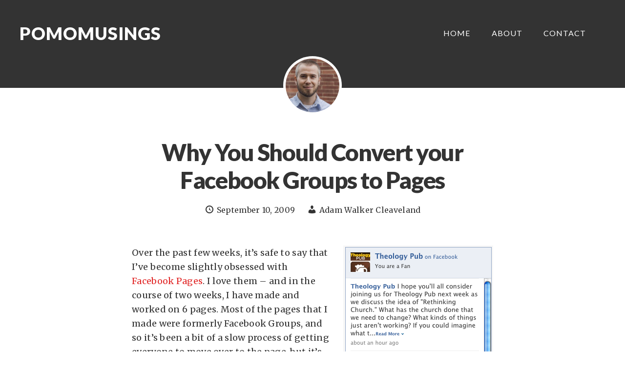

--- FILE ---
content_type: text/html; charset=UTF-8
request_url: https://www.pomomusings.com/2009/09/10/facebook-pages/
body_size: 6596
content:
<!DOCTYPE html>
<html lang="en-US">
<head >
<meta charset="UTF-8" />
<meta name="viewport" content="width=device-width, initial-scale=1" />
<title>Why You Should Convert your Facebook Groups to Pages &#8211; Pomomusings</title>
<meta name='robots' content='max-image-preview:large' />
<link rel='dns-prefetch' href='//fonts.googleapis.com' />
<link rel='dns-prefetch' href='//s.w.org' />
<link rel='dns-prefetch' href='//v0.wordpress.com' />
<link rel='dns-prefetch' href='//jetpack.wordpress.com' />
<link rel='dns-prefetch' href='//s0.wp.com' />
<link rel='dns-prefetch' href='//s1.wp.com' />
<link rel='dns-prefetch' href='//s2.wp.com' />
<link rel='dns-prefetch' href='//public-api.wordpress.com' />
<link rel='dns-prefetch' href='//0.gravatar.com' />
<link rel='dns-prefetch' href='//1.gravatar.com' />
<link rel='dns-prefetch' href='//2.gravatar.com' />
<link rel="alternate" type="application/rss+xml" title="Pomomusings &raquo; Feed" href="https://www.pomomusings.com/feed/" />
<link rel="alternate" type="application/rss+xml" title="Pomomusings &raquo; Comments Feed" href="https://www.pomomusings.com/comments/feed/" />
<link rel="canonical" href="https://www.pomomusings.com/2009/09/10/facebook-pages/" />
		<script type="text/javascript">
			window._wpemojiSettings = {"baseUrl":"https:\/\/s.w.org\/images\/core\/emoji\/13.1.0\/72x72\/","ext":".png","svgUrl":"https:\/\/s.w.org\/images\/core\/emoji\/13.1.0\/svg\/","svgExt":".svg","source":{"concatemoji":"https:\/\/www.pomomusings.com\/wp-includes\/js\/wp-emoji-release.min.js?ver=5.8.5"}};
			!function(e,a,t){var n,r,o,i=a.createElement("canvas"),p=i.getContext&&i.getContext("2d");function s(e,t){var a=String.fromCharCode;p.clearRect(0,0,i.width,i.height),p.fillText(a.apply(this,e),0,0);e=i.toDataURL();return p.clearRect(0,0,i.width,i.height),p.fillText(a.apply(this,t),0,0),e===i.toDataURL()}function c(e){var t=a.createElement("script");t.src=e,t.defer=t.type="text/javascript",a.getElementsByTagName("head")[0].appendChild(t)}for(o=Array("flag","emoji"),t.supports={everything:!0,everythingExceptFlag:!0},r=0;r<o.length;r++)t.supports[o[r]]=function(e){if(!p||!p.fillText)return!1;switch(p.textBaseline="top",p.font="600 32px Arial",e){case"flag":return s([127987,65039,8205,9895,65039],[127987,65039,8203,9895,65039])?!1:!s([55356,56826,55356,56819],[55356,56826,8203,55356,56819])&&!s([55356,57332,56128,56423,56128,56418,56128,56421,56128,56430,56128,56423,56128,56447],[55356,57332,8203,56128,56423,8203,56128,56418,8203,56128,56421,8203,56128,56430,8203,56128,56423,8203,56128,56447]);case"emoji":return!s([10084,65039,8205,55357,56613],[10084,65039,8203,55357,56613])}return!1}(o[r]),t.supports.everything=t.supports.everything&&t.supports[o[r]],"flag"!==o[r]&&(t.supports.everythingExceptFlag=t.supports.everythingExceptFlag&&t.supports[o[r]]);t.supports.everythingExceptFlag=t.supports.everythingExceptFlag&&!t.supports.flag,t.DOMReady=!1,t.readyCallback=function(){t.DOMReady=!0},t.supports.everything||(n=function(){t.readyCallback()},a.addEventListener?(a.addEventListener("DOMContentLoaded",n,!1),e.addEventListener("load",n,!1)):(e.attachEvent("onload",n),a.attachEvent("onreadystatechange",function(){"complete"===a.readyState&&t.readyCallback()})),(n=t.source||{}).concatemoji?c(n.concatemoji):n.wpemoji&&n.twemoji&&(c(n.twemoji),c(n.wpemoji)))}(window,document,window._wpemojiSettings);
		</script>
		<style type="text/css">
img.wp-smiley,
img.emoji {
	display: inline !important;
	border: none !important;
	box-shadow: none !important;
	height: 1em !important;
	width: 1em !important;
	margin: 0 .07em !important;
	vertical-align: -0.1em !important;
	background: none !important;
	padding: 0 !important;
}
</style>
	<link rel='stylesheet' id='ambiance-pro-theme-css'  href='https://www.pomomusings.com/wp-content/themes/ambiance-pro/style.css?ver=1.1.1' type='text/css' media='all' />
<link rel='stylesheet' id='wp-block-library-css'  href='https://www.pomomusings.com/wp-includes/css/dist/block-library/style.min.css?ver=5.8.5' type='text/css' media='all' />
<style id='wp-block-library-inline-css' type='text/css'>
.has-text-align-justify{text-align:justify;}
</style>
<link rel='stylesheet' id='mediaelement-css'  href='https://www.pomomusings.com/wp-includes/js/mediaelement/mediaelementplayer-legacy.min.css?ver=4.2.16' type='text/css' media='all' />
<link rel='stylesheet' id='wp-mediaelement-css'  href='https://www.pomomusings.com/wp-includes/js/mediaelement/wp-mediaelement.min.css?ver=5.8.5' type='text/css' media='all' />
<link rel='stylesheet' id='dashicons-css'  href='https://www.pomomusings.com/wp-includes/css/dashicons.min.css?ver=5.8.5' type='text/css' media='all' />
<link rel='stylesheet' id='ambiance-google-fonts-css'  href='//fonts.googleapis.com/css?family=Lato%3A300%2C400%2C900%7CMerriweather%3A400%2C700&#038;ver=1.1.1' type='text/css' media='all' />
<link rel='stylesheet' id='simple-social-icons-font-css'  href='https://www.pomomusings.com/wp-content/plugins/simple-social-icons/css/style.css?ver=3.0.2' type='text/css' media='all' />
<link rel='stylesheet' id='social-logos-css'  href='https://www.pomomusings.com/wp-content/plugins/jetpack/_inc/social-logos/social-logos.min.css?ver=10.4' type='text/css' media='all' />
<link rel='stylesheet' id='jetpack_css-css'  href='https://www.pomomusings.com/wp-content/plugins/jetpack/css/jetpack.css?ver=10.4' type='text/css' media='all' />
<link rel='stylesheet' id='blackbirdpie-css-css'  href='https://www.pomomusings.com/wp-content/plugins/twitter-blackbird-pie/css/blackbirdpie.css?ver=20110416' type='text/css' media='all' />
<script type='text/javascript' src='https://ajax.googleapis.com/ajax/libs/prototype/1.7.1.0/prototype.js?ver=1.7.1' id='prototype-js'></script>
<script type='text/javascript' src='https://ajax.googleapis.com/ajax/libs/scriptaculous/1.9.0/scriptaculous.js?ver=1.9.0' id='scriptaculous-root-js'></script>
<script type='text/javascript' src='https://ajax.googleapis.com/ajax/libs/scriptaculous/1.9.0/effects.js?ver=1.9.0' id='scriptaculous-effects-js'></script>
<script type='text/javascript' src='https://www.pomomusings.com/wp-content/plugins/lightbox-2/lightbox.js?ver=1.8' id='lightbox-js'></script>
<script type='text/javascript' src='https://www.pomomusings.com/wp-includes/js/jquery/jquery.min.js?ver=3.6.0' id='jquery-core-js'></script>
<script type='text/javascript' src='https://www.pomomusings.com/wp-includes/js/jquery/jquery-migrate.min.js?ver=3.3.2' id='jquery-migrate-js'></script>
<script type='text/javascript' src='https://www.pomomusings.com/wp-content/themes/ambiance-pro/js/effects.js?ver=1.0.0' id='ambiance-effects-js'></script>
<script type='text/javascript' src='https://www.pomomusings.com/wp-content/plugins/simple-social-icons/svgxuse.js?ver=1.1.21' id='svg-x-use-js'></script>
<script type='text/javascript' src='https://www.pomomusings.com/wp-content/plugins/twitter-blackbird-pie/js/blackbirdpie.js?ver=20110404' id='blackbirdpie-js-js'></script>
<link rel="https://api.w.org/" href="https://www.pomomusings.com/wp-json/" /><link rel="alternate" type="application/json" href="https://www.pomomusings.com/wp-json/wp/v2/posts/4796" /><link rel="EditURI" type="application/rsd+xml" title="RSD" href="https://www.pomomusings.com/xmlrpc.php?rsd" />
<link rel="alternate" type="application/json+oembed" href="https://www.pomomusings.com/wp-json/oembed/1.0/embed?url=https%3A%2F%2Fwww.pomomusings.com%2F2009%2F09%2F10%2Ffacebook-pages%2F" />
<link rel="alternate" type="text/xml+oembed" href="https://www.pomomusings.com/wp-json/oembed/1.0/embed?url=https%3A%2F%2Fwww.pomomusings.com%2F2009%2F09%2F10%2Ffacebook-pages%2F&#038;format=xml" />

	<!-- begin lightbox scripts -->
	<script type="text/javascript">
    //<![CDATA[
    document.write('<link rel="stylesheet" href="https://www.pomomusings.com/wp-content/plugins/lightbox-2/Themes/Black/lightbox.css" type="text/css" media="screen" />');
    //]]>
    </script>
	<!-- end lightbox scripts -->
<link rel="icon" href="https://www.pomomusings.com/wp-content/themes/ambiance-pro/images/favicon.ico" />
<link rel="pingback" href="https://www.pomomusings.com/xmlrpc.php" />

<!-- Jetpack Open Graph Tags -->
<meta property="og:type" content="article" />
<meta property="og:title" content="Why You Should Convert your Facebook Groups to Pages" />
<meta property="og:url" content="https://www.pomomusings.com/2009/09/10/facebook-pages/" />
<meta property="og:description" content="Over the past few weeks, it&#8217;s safe to say that I&#8217;ve become slightly obsessed with Facebook Pages. I love them &#8211; and in the course of two weeks, I have made and worked on 6 pages. …" />
<meta property="article:published_time" content="2009-09-11T04:45:41+00:00" />
<meta property="article:modified_time" content="2009-09-11T04:57:40+00:00" />
<meta property="og:site_name" content="Pomomusings" />
<meta property="og:image" content="http://pomomusings.com/wp-content/uploads/2009/09/Fan-Box.png" />
<meta property="og:image:width" content="307" />
<meta property="og:image:height" content="571" />
<meta property="og:image:alt" content="Fan-Box" />
<meta property="og:locale" content="en_US" />
<meta name="twitter:site" content="@adamwc" />
<meta name="twitter:text:title" content="Why You Should Convert your Facebook Groups to Pages" />
<meta name="twitter:image" content="http://pomomusings.com/wp-content/uploads/2009/09/Fan-Box.png?w=640" />
<meta name="twitter:image:alt" content="Fan-Box" />
<meta name="twitter:card" content="summary_large_image" />

<!-- End Jetpack Open Graph Tags -->
</head>
<body class="post-template-default single single-post postid-4796 single-format-standard header-full-width full-width-content genesis-breadcrumbs-hidden no-featured-image" itemscope itemtype="https://schema.org/WebPage"><div class="site-container"><header class="site-header" itemscope itemtype="https://schema.org/WPHeader"><div class="wrap"><div class="title-area"><p class="site-title" itemprop="headline"><a href="https://www.pomomusings.com/">Pomomusings</a></p><p class="site-description" itemprop="description">Technology, Theology &amp; Ministry</p></div><nav class="nav-primary" aria-label="Main" itemscope itemtype="https://schema.org/SiteNavigationElement"><ul id="menu-main-links" class="menu genesis-nav-menu menu-primary"><li id="menu-item-9649" class="menu-item menu-item-type-custom menu-item-object-custom menu-item-9649"><a href="http://pomomusings.com" itemprop="url"><span itemprop="name">Home</span></a></li>
<li id="menu-item-9648" class="menu-item menu-item-type-post_type menu-item-object-page menu-item-9648"><a href="https://www.pomomusings.com/about/" itemprop="url"><span itemprop="name">About</span></a></li>
<li id="menu-item-9647" class="menu-item menu-item-type-post_type menu-item-object-page menu-item-9647"><a href="https://www.pomomusings.com/contact/" itemprop="url"><span itemprop="name">Contact</span></a></li>
</ul></nav></div></header><div class="entry-background"></div><div class="site-inner"><div class="wrap"><div class="content-sidebar-wrap"><main class="content"><article class="post-4796 post type-post status-publish format-standard category-technology tag-facebook tag-facebook-pages tag-networking tag-social-media tag-social-networking tag-twitter entry" aria-label="Why You Should Convert your Facebook Groups to Pages" itemscope itemtype="https://schema.org/CreativeWork"><header class="entry-header"><div class="entry-avatar"><img alt='' src='https://secure.gravatar.com/avatar/59e95b66d4537ef24eb3fff2d6572fe0?s=240&#038;d=mm&#038;r=g' srcset='https://secure.gravatar.com/avatar/59e95b66d4537ef24eb3fff2d6572fe0?s=480&#038;d=mm&#038;r=g 2x' class='avatar avatar-240 photo' height='240' width='240' loading='lazy'/></div><h1 class="entry-title" itemprop="headline">Why You Should Convert your Facebook Groups to Pages</h1>
<p class="entry-meta"><time class="entry-time" itemprop="datePublished" datetime="2009-09-10T21:45:41-05:00">September 10, 2009</time> <span class="entry-author" itemprop="author" itemscope itemtype="https://schema.org/Person"><a href="https://www.pomomusings.com/author/adamwc/" class="entry-author-link" rel="author" itemprop="url"><span class="entry-author-name" itemprop="name">Adam Walker Cleaveland</span></a></span>  </p></header><div class="entry-content" itemprop="text"><p><img loading="lazy" class="alignright size-full wp-image-4818" title="Fan-Box" src="http://pomomusings.com/wp-content/uploads/2009/09/Fan-Box.png" alt="Fan-Box" width="307" height="571" srcset="https://www.pomomusings.com/wp-content/uploads/2009/09/Fan-Box.png 307w, https://www.pomomusings.com/wp-content/uploads/2009/09/Fan-Box-161x300.png 161w" sizes="(max-width: 307px) 100vw, 307px" />Over the past few weeks, it&#8217;s safe to say that I&#8217;ve become slightly obsessed with <a href="http://www.facebook.com/pages/create.php">Facebook Pages</a>. I love them &#8211; and in the course of two weeks, I have made and worked on 6 pages. Most of the pages that I made were formerly Facebook Groups, and so it&#8217;s been a bit of a slow process of getting everyone to move over to the page, but it&#8217;s been well worth it.</p>
<p>The first page I made was for <a href="http://www.facebook.com/presbymergent">Presbymergent</a>. I wasn&#8217;t sure if people would all come on over to the new Page, but within a week &#8211; we had everyone over on the Page. Before the group had about 960 members &#8211; but we are sitting pretty with about 1,214 Fans of Presbymergent right now. One of the first things we noticed almost immediately after creating the page was the level of interaction shot WAY up on the page. People were &#8220;liking&#8221; and commenting on almost all of our Status Updates and people were engaging with one another. That rarely happened in the Facebook Group, and so that was the most encouraging thing as we began.</p>
<p><span id="more-4796"></span>After seeing the success of moving from a Group to a Page, I&#8217;ve been working on converting other Groups that I use for our church to pages. I&#8217;ll admit that I&#8217;ve been quite obsessive with gaining enough Fans to grab a custom username (so much so that I asked one of my youth to become a Fan of the Young Adults group so that we could hit the magic number of 25 fans in order to get the username). I&#8217;m pretty happy with the URLs that I&#8217;ve been able to secure:</p>
<ul>
<li><a href="http://www.facebook.com/Presbymergent">facebook.com/Presbymergent</a></li>
<li><a href="http://www.facebook.com/CovNetPres/">facebook.com/CovNetPres</a></li>
<li><a href="http://www.facebook.com/AsburyUMC/">facebook.com/AsburyUMC</a> (there are a LOT of Asbury United Methodist Churches&#8230;but we got Asbury UMC first on Facebook!)</li>
<li><a href="http://www.facebook.com/AsburyYouth/">facebook.com/AsburyYouth</a></li>
<li><a href="http://www.facebook.com/AsburyYoungAdults/">facebook.com/AsburyYoungAdults</a></li>
<li><a href="http://www.facebook.com/Tweetup/"><strong>facebook.com/Tweetup</strong></a> (yes, that&#8217;s right. We got Tweetup for the Tri-Valley Tweetup page &#8211; that was a major score!)</li>
<li>And lastly, I&#8217;m working on getting 25 fans so I can secure facebook.com/TheologyPub next</li>
</ul>
<p>Some wonder why you&#8217;d want a custom username for your page. Well &#8211; there are a couple reasons:</p>
<ul>
<li>When I advertise for our Theology Pub, I want to be able to put www.facebook.com/TheologyPub on a poster, instead of http://www.facebook.com/pages/Livermore-CA/Theology-Pub/173984462976</li>
<li>Google likes it better</li>
<li>It&#8217;s easier for people to remember so they can tell their friends</li>
<li>It&#8217;s just cool</li>
</ul>
<p>So, if you&#8217;re wondering why you should convert your group (whether it&#8217;s a very active group or not), here is why you should:</p>
<ol>
<li>Greater interaction from fans</li>
<li>Easier way of getting information to them (anything you post as a status update, video, link, etc.) will show up in their Newsfeed (don&#8217;t abuse this though)</li>
<li>You can target Updates to Fans (based on location/gender/age) when you send out updates</li>
<li>Ability to have a custom username</li>
<li>Ability to connect your Facebook Page to Twitter (anything you post on the Facebook Page will get posted on Twitter as well)</li>
<li>Facebook is putting energy into Pages now &#8211; not groups. Better to get on board early with Pages!</li>
</ol>
<p><strong>Now â€“ the question is: Why are you still reading this post? Hurry up and convert those old, boring Facebook Groups to Facebook Fan Pages! <a href="http://www.facebook.com/pages/create.php">Start creating here!</a><br />
</strong></p>
<div class="sharedaddy sd-sharing-enabled"><div class="robots-nocontent sd-block sd-social sd-social-icon sd-sharing"><h3 class="sd-title">Share this:</h3><div class="sd-content"><ul><li class="share-twitter"><a rel="nofollow noopener noreferrer" data-shared="sharing-twitter-4796" class="share-twitter sd-button share-icon no-text" href="https://www.pomomusings.com/2009/09/10/facebook-pages/?share=twitter" target="_blank" title="Click to share on Twitter"><span></span><span class="sharing-screen-reader-text">Click to share on Twitter (Opens in new window)</span></a></li><li class="share-facebook"><a rel="nofollow noopener noreferrer" data-shared="sharing-facebook-4796" class="share-facebook sd-button share-icon no-text" href="https://www.pomomusings.com/2009/09/10/facebook-pages/?share=facebook" target="_blank" title="Click to share on Facebook"><span></span><span class="sharing-screen-reader-text">Click to share on Facebook (Opens in new window)</span></a></li><li class="share-pinterest"><a rel="nofollow noopener noreferrer" data-shared="sharing-pinterest-4796" class="share-pinterest sd-button share-icon no-text" href="https://www.pomomusings.com/2009/09/10/facebook-pages/?share=pinterest" target="_blank" title="Click to share on Pinterest"><span></span><span class="sharing-screen-reader-text">Click to share on Pinterest (Opens in new window)</span></a></li><li class="share-pocket"><a rel="nofollow noopener noreferrer" data-shared="" class="share-pocket sd-button share-icon no-text" href="https://www.pomomusings.com/2009/09/10/facebook-pages/?share=pocket" target="_blank" title="Click to share on Pocket"><span></span><span class="sharing-screen-reader-text">Click to share on Pocket (Opens in new window)</span></a></li><li class="share-email"><a rel="nofollow noopener noreferrer" data-shared="" class="share-email sd-button share-icon no-text" href="https://www.pomomusings.com/2009/09/10/facebook-pages/?share=email" target="_blank" title="Click to email this to a friend"><span></span><span class="sharing-screen-reader-text">Click to email this to a friend (Opens in new window)</span></a></li><li class="share-end"></li></ul></div></div></div><!--<rdf:RDF xmlns:rdf="http://www.w3.org/1999/02/22-rdf-syntax-ns#"
			xmlns:dc="http://purl.org/dc/elements/1.1/"
			xmlns:trackback="http://madskills.com/public/xml/rss/module/trackback/">
		<rdf:Description rdf:about="https://www.pomomusings.com/2009/09/10/facebook-pages/"
    dc:identifier="https://www.pomomusings.com/2009/09/10/facebook-pages/"
    dc:title="Why You Should Convert your Facebook Groups to Pages"
    trackback:ping="https://www.pomomusings.com/2009/09/10/facebook-pages/trackback/" />
</rdf:RDF>-->
</div><footer class="entry-footer"></footer></article><div class="after-entry widget-area"></div><div class="adjacent-entry-pagination pagination"><div class="pagination-previous alignleft"><a href="https://www.pomomusings.com/2009/09/10/youth-in-revolt/" rel="prev"><span class="adjacent-post-link">&#xAB; Youth in Revolt: The Movie</span></a></div><div class="pagination-next alignright"><a href="https://www.pomomusings.com/2009/09/11/where-were-you-on-911/" rel="next"><span class="adjacent-post-link">Where were you on 9/11? &#xBB;</span></a></div></div></main></div></div></div><footer class="site-footer" itemscope itemtype="https://schema.org/WPFooter"><div class="wrap"><nav class="nav-secondary" aria-label="Secondary" itemscope itemtype="https://schema.org/SiteNavigationElement"><div class="wrap"><ul id="menu-category-navigation" class="menu genesis-nav-menu menu-secondary"><li id="menu-item-7554" class="menu-item menu-item-type-taxonomy menu-item-object-category menu-item-7554"><a href="https://www.pomomusings.com/category/books/" itemprop="url"><span itemprop="name">Books</span></a></li>
<li id="menu-item-7555" class="menu-item menu-item-type-taxonomy menu-item-object-category menu-item-7555"><a href="https://www.pomomusings.com/category/design/" itemprop="url"><span itemprop="name">Art &#038; Design</span></a></li>
<li id="menu-item-7559" class="menu-item menu-item-type-taxonomy menu-item-object-category menu-item-7559"><a href="https://www.pomomusings.com/category/ministry/" itemprop="url"><span itemprop="name">Ministry</span></a></li>
<li id="menu-item-7560" class="menu-item menu-item-type-taxonomy menu-item-object-category menu-item-7560"><a href="https://www.pomomusings.com/category/pcusa/" itemprop="url"><span itemprop="name">PC(USA)</span></a></li>
<li id="menu-item-7565" class="menu-item menu-item-type-taxonomy menu-item-object-category menu-item-7565"><a href="https://www.pomomusings.com/category/sexuality/" itemprop="url"><span itemprop="name">Sexuality</span></a></li>
<li id="menu-item-7567" class="menu-item menu-item-type-taxonomy menu-item-object-category menu-item-7567"><a href="https://www.pomomusings.com/category/theology/" itemprop="url"><span itemprop="name">Theology</span></a></li>
<li id="menu-item-7570" class="menu-item menu-item-type-taxonomy menu-item-object-category menu-item-7570"><a href="https://www.pomomusings.com/category/youth-ministry/" itemprop="url"><span itemprop="name">Youth Ministry</span></a></li>
</ul></div></nav><p></p></div></footer></div><style type="text/css" media="screen"></style>
	<script type="text/javascript">
		window.WPCOM_sharing_counts = {"https:\/\/www.pomomusings.com\/2009\/09\/10\/facebook-pages\/":4796};
	</script>
							<div id="sharing_email" style="display: none;">
		<form action="/2009/09/10/facebook-pages/" method="post">
			<label for="target_email">Send to Email Address</label>
			<input type="email" name="target_email" id="target_email" value="" />

			
				<label for="source_name">Your Name</label>
				<input type="text" name="source_name" id="source_name" value="" />

				<label for="source_email">Your Email Address</label>
				<input type="email" name="source_email" id="source_email" value="" />

						<input type="text" id="jetpack-source_f_name" name="source_f_name" class="input" value="" size="25" autocomplete="off" title="This field is for validation and should not be changed" />
			
			<img style="float: right; display: none" class="loading" src="https://www.pomomusings.com/wp-content/plugins/jetpack/modules/sharedaddy/images/loading.gif" alt="loading" width="16" height="16" />
			<input type="submit" value="Send Email" class="sharing_send" />
			<a rel="nofollow" href="#cancel" class="sharing_cancel" role="button">Cancel</a>

			<div class="errors errors-1" style="display: none;">
				Post was not sent - check your email addresses!			</div>

			<div class="errors errors-2" style="display: none;">
				Email check failed, please try again			</div>

			<div class="errors errors-3" style="display: none;">
				Sorry, your blog cannot share posts by email.			</div>
		</form>
	</div>
<script type='text/javascript' src='https://www.pomomusings.com/wp-includes/js/comment-reply.min.js?ver=5.8.5' id='comment-reply-js'></script>
<script type='text/javascript' src='https://www.pomomusings.com/wp-includes/js/wp-embed.min.js?ver=5.8.5' id='wp-embed-js'></script>
<script type='text/javascript' id='sharing-js-js-extra'>
/* <![CDATA[ */
var sharing_js_options = {"lang":"en","counts":"1","is_stats_active":"1"};
/* ]]> */
</script>
<script type='text/javascript' src='https://www.pomomusings.com/wp-content/plugins/jetpack/_inc/build/sharedaddy/sharing.min.js?ver=10.4' id='sharing-js-js'></script>
<script type='text/javascript' id='sharing-js-js-after'>
var windowOpen;
			( function () {
				function matches( el, sel ) {
					return !! (
						el.matches && el.matches( sel ) ||
						el.msMatchesSelector && el.msMatchesSelector( sel )
					);
				}

				document.body.addEventListener( 'click', function ( event ) {
					if ( ! event.target ) {
						return;
					}

					var el;
					if ( matches( event.target, 'a.share-twitter' ) ) {
						el = event.target;
					} else if ( event.target.parentNode && matches( event.target.parentNode, 'a.share-twitter' ) ) {
						el = event.target.parentNode;
					}

					if ( el ) {
						event.preventDefault();

						// If there's another sharing window open, close it.
						if ( typeof windowOpen !== 'undefined' ) {
							windowOpen.close();
						}
						windowOpen = window.open( el.getAttribute( 'href' ), 'wpcomtwitter', 'menubar=1,resizable=1,width=600,height=350' );
						return false;
					}
				} );
			} )();
var windowOpen;
			( function () {
				function matches( el, sel ) {
					return !! (
						el.matches && el.matches( sel ) ||
						el.msMatchesSelector && el.msMatchesSelector( sel )
					);
				}

				document.body.addEventListener( 'click', function ( event ) {
					if ( ! event.target ) {
						return;
					}

					var el;
					if ( matches( event.target, 'a.share-facebook' ) ) {
						el = event.target;
					} else if ( event.target.parentNode && matches( event.target.parentNode, 'a.share-facebook' ) ) {
						el = event.target.parentNode;
					}

					if ( el ) {
						event.preventDefault();

						// If there's another sharing window open, close it.
						if ( typeof windowOpen !== 'undefined' ) {
							windowOpen.close();
						}
						windowOpen = window.open( el.getAttribute( 'href' ), 'wpcomfacebook', 'menubar=1,resizable=1,width=600,height=400' );
						return false;
					}
				} );
			} )();
var windowOpen;
			( function () {
				function matches( el, sel ) {
					return !! (
						el.matches && el.matches( sel ) ||
						el.msMatchesSelector && el.msMatchesSelector( sel )
					);
				}

				document.body.addEventListener( 'click', function ( event ) {
					if ( ! event.target ) {
						return;
					}

					var el;
					if ( matches( event.target, 'a.share-pocket' ) ) {
						el = event.target;
					} else if ( event.target.parentNode && matches( event.target.parentNode, 'a.share-pocket' ) ) {
						el = event.target.parentNode;
					}

					if ( el ) {
						event.preventDefault();

						// If there's another sharing window open, close it.
						if ( typeof windowOpen !== 'undefined' ) {
							windowOpen.close();
						}
						windowOpen = window.open( el.getAttribute( 'href' ), 'wpcompocket', 'menubar=1,resizable=1,width=450,height=450' );
						return false;
					}
				} );
			} )();
</script>
<script src='https://stats.wp.com/e-202603.js' defer></script>
<script>
	_stq = window._stq || [];
	_stq.push([ 'view', {v:'ext',j:'1:10.4',blog:'3331407',post:'4796',tz:'-6',srv:'www.pomomusings.com'} ]);
	_stq.push([ 'clickTrackerInit', '3331407', '4796' ]);
</script>
</body></html>


--- FILE ---
content_type: text/javascript; charset=UTF-8
request_url: https://ajax.googleapis.com/ajax/libs/scriptaculous/1.9.0/slider.js
body_size: 1752
content:
// script.aculo.us slider.js v1.9.0, Thu Dec 23 16:54:48 -0500 2010

// Copyright (c) 2005-2010 Marty Haught, Thomas Fuchs
//
// script.aculo.us is freely distributable under the terms of an MIT-style license.
// For details, see the script.aculo.us web site: http://script.aculo.us/

if (!Control) var Control = { };

// options:
//  axis: 'vertical', or 'horizontal' (default)
//
// callbacks:
//  onChange(value)
//  onSlide(value)
Control.Slider = Class.create({
  initialize: function(handle, track, options) {
    var slider = this;

    if (Object.isArray(handle)) {
      this.handles = handle.collect( function(e) { return $(e) });
    } else {
      this.handles = [$(handle)];
    }

    this.track   = $(track);
    this.options = options || { };

    this.axis      = this.options.axis || 'horizontal';
    this.increment = this.options.increment || 1;
    this.step      = parseInt(this.options.step || '1');
    this.range     = this.options.range || $R(0,1);

    this.value     = 0; // assure backwards compat
    this.values    = this.handles.map( function() { return 0 });
    this.spans     = this.options.spans ? this.options.spans.map(function(s){ return $(s) }) : false;
    this.options.startSpan = $(this.options.startSpan || null);
    this.options.endSpan   = $(this.options.endSpan || null);

    this.restricted = this.options.restricted || false;

    this.maximum   = this.options.maximum || this.range.end;
    this.minimum   = this.options.minimum || this.range.start;

    // Will be used to align the handle onto the track, if necessary
    this.alignX = parseInt(this.options.alignX || '0');
    this.alignY = parseInt(this.options.alignY || '0');

    this.trackLength = this.maximumOffset() - this.minimumOffset();

    this.handleLength = this.isVertical() ?
      (this.handles[0].offsetHeight != 0 ?
        this.handles[0].offsetHeight : this.handles[0].style.height.replace(/px$/,"")) :
      (this.handles[0].offsetWidth != 0 ? this.handles[0].offsetWidth :
        this.handles[0].style.width.replace(/px$/,""));

    this.active   = false;
    this.dragging = false;
    this.disabled = false;

    if (this.options.disabled) this.setDisabled();

    // Allowed values array
    this.allowedValues = this.options.values ? this.options.values.sortBy(Prototype.K) : false;
    if (this.allowedValues) {
      this.minimum = this.allowedValues.min();
      this.maximum = this.allowedValues.max();
    }

    this.eventMouseDown = this.startDrag.bindAsEventListener(this);
    this.eventMouseUp   = this.endDrag.bindAsEventListener(this);
    this.eventMouseMove = this.update.bindAsEventListener(this);

    // Initialize handles in reverse (make sure first handle is active)
    this.handles.each( function(h,i) {
      i = slider.handles.length-1-i;
      slider.setValue(parseFloat(
        (Object.isArray(slider.options.sliderValue) ?
          slider.options.sliderValue[i] : slider.options.sliderValue) ||
         slider.range.start), i);
      h.makePositioned().observe("mousedown", slider.eventMouseDown);
    });

    this.track.observe("mousedown", this.eventMouseDown);
    document.observe("mouseup", this.eventMouseUp);
    document.observe("mousemove", this.eventMouseMove);

    this.initialized = true;
  },
  dispose: function() {
    var slider = this;
    Event.stopObserving(this.track, "mousedown", this.eventMouseDown);
    Event.stopObserving(document, "mouseup", this.eventMouseUp);
    Event.stopObserving(document, "mousemove", this.eventMouseMove);
    this.handles.each( function(h) {
      Event.stopObserving(h, "mousedown", slider.eventMouseDown);
    });
  },
  setDisabled: function(){
    this.disabled = true;
  },
  setEnabled: function(){
    this.disabled = false;
  },
  getNearestValue: function(value){
    if (this.allowedValues){
      if (value >= this.allowedValues.max()) return(this.allowedValues.max());
      if (value <= this.allowedValues.min()) return(this.allowedValues.min());

      var offset = Math.abs(this.allowedValues[0] - value);
      var newValue = this.allowedValues[0];
      this.allowedValues.each( function(v) {
        var currentOffset = Math.abs(v - value);
        if (currentOffset <= offset){
          newValue = v;
          offset = currentOffset;
        }
      });
      return newValue;
    }
    if (value > this.range.end) return this.range.end;
    if (value < this.range.start) return this.range.start;
    return value;
  },
  setValue: function(sliderValue, handleIdx){
    if (!this.active) {
      this.activeHandleIdx = handleIdx || 0;
      this.activeHandle    = this.handles[this.activeHandleIdx];
      this.updateStyles();
    }
    handleIdx = handleIdx || this.activeHandleIdx || 0;
    if (this.initialized && this.restricted) {
      if ((handleIdx>0) && (sliderValue<this.values[handleIdx-1]))
        sliderValue = this.values[handleIdx-1];
      if ((handleIdx < (this.handles.length-1)) && (sliderValue>this.values[handleIdx+1]))
        sliderValue = this.values[handleIdx+1];
    }
    sliderValue = this.getNearestValue(sliderValue);
    this.values[handleIdx] = sliderValue;
    this.value = this.values[0]; // assure backwards compat

    this.handles[handleIdx].style[this.isVertical() ? 'top' : 'left'] =
      this.translateToPx(sliderValue);

    this.drawSpans();
    if (!this.dragging || !this.event) this.updateFinished();
  },
  setValueBy: function(delta, handleIdx) {
    this.setValue(this.values[handleIdx || this.activeHandleIdx || 0] + delta,
      handleIdx || this.activeHandleIdx || 0);
  },
  translateToPx: function(value) {
    return Math.round(
      ((this.trackLength-this.handleLength)/(this.range.end-this.range.start)) *
      (value - this.range.start)) + "px";
  },
  translateToValue: function(offset) {
    return ((offset/(this.trackLength-this.handleLength) *
      (this.range.end-this.range.start)) + this.range.start);
  },
  getRange: function(range) {
    var v = this.values.sortBy(Prototype.K);
    range = range || 0;
    return $R(v[range],v[range+1]);
  },
  minimumOffset: function(){
    return(this.isVertical() ? this.alignY : this.alignX);
  },
  maximumOffset: function(){
    return(this.isVertical() ?
      (this.track.offsetHeight != 0 ? this.track.offsetHeight :
        this.track.style.height.replace(/px$/,"")) - this.alignY :
      (this.track.offsetWidth != 0 ? this.track.offsetWidth :
        this.track.style.width.replace(/px$/,"")) - this.alignX);
  },
  isVertical:  function(){
    return (this.axis == 'vertical');
  },
  drawSpans: function() {
    var slider = this;
    if (this.spans)
      $R(0, this.spans.length-1).each(function(r) { slider.setSpan(slider.spans[r], slider.getRange(r)) });
    if (this.options.startSpan)
      this.setSpan(this.options.startSpan,
        $R(0, this.values.length>1 ? this.getRange(0).min() : this.value ));
    if (this.options.endSpan)
      this.setSpan(this.options.endSpan,
        $R(this.values.length>1 ? this.getRange(this.spans.length-1).max() : this.value, this.maximum));
  },
  setSpan: function(span, range) {
    if (this.isVertical()) {
      span.style.top = this.translateToPx(range.start);
      span.style.height = this.translateToPx(range.end - range.start + this.range.start);
    } else {
      span.style.left = this.translateToPx(range.start);
      span.style.width = this.translateToPx(range.end - range.start + this.range.start);
    }
  },
  updateStyles: function() {
    this.handles.each( function(h){ Element.removeClassName(h, 'selected') });
    Element.addClassName(this.activeHandle, 'selected');
  },
  startDrag: function(event) {
    if (Event.isLeftClick(event)) {
      if (!this.disabled){
        this.active = true;

        var handle = Event.element(event);
        var pointer  = [Event.pointerX(event), Event.pointerY(event)];
        var track = handle;
        if (track==this.track) {
          var offsets  = this.track.cumulativeOffset();
          this.event = event;
          this.setValue(this.translateToValue(
           (this.isVertical() ? pointer[1]-offsets[1] : pointer[0]-offsets[0])-(this.handleLength/2)
          ));
          var offsets  = this.activeHandle.cumulativeOffset();
          this.offsetX = (pointer[0] - offsets[0]);
          this.offsetY = (pointer[1] - offsets[1]);
        } else {
          // find the handle (prevents issues with Safari)
          while((this.handles.indexOf(handle) == -1) && handle.parentNode)
            handle = handle.parentNode;

          if (this.handles.indexOf(handle)!=-1) {
            this.activeHandle    = handle;
            this.activeHandleIdx = this.handles.indexOf(this.activeHandle);
            this.updateStyles();

            var offsets  = this.activeHandle.cumulativeOffset();
            this.offsetX = (pointer[0] - offsets[0]);
            this.offsetY = (pointer[1] - offsets[1]);
          }
        }
      }
      Event.stop(event);
    }
  },
  update: function(event) {
   if (this.active) {
      if (!this.dragging) this.dragging = true;
      this.draw(event);
      if (Prototype.Browser.WebKit) window.scrollBy(0,0);
      Event.stop(event);
   }
  },
  draw: function(event) {
    var pointer = [Event.pointerX(event), Event.pointerY(event)];
    var offsets = this.track.cumulativeOffset();
    pointer[0] -= this.offsetX + offsets[0];
    pointer[1] -= this.offsetY + offsets[1];
    this.event = event;
    this.setValue(this.translateToValue( this.isVertical() ? pointer[1] : pointer[0] ));
    if (this.initialized && this.options.onSlide)
      this.options.onSlide(this.values.length>1 ? this.values : this.value, this);
  },
  endDrag: function(event) {
    if (this.active && this.dragging) {
      this.finishDrag(event, true);
      Event.stop(event);
    }
    this.active = false;
    this.dragging = false;
  },
  finishDrag: function(event, success) {
    this.active = false;
    this.dragging = false;
    this.updateFinished();
  },
  updateFinished: function() {
    if (this.initialized && this.options.onChange)
      this.options.onChange(this.values.length>1 ? this.values : this.value, this);
    this.event = null;
  }
});